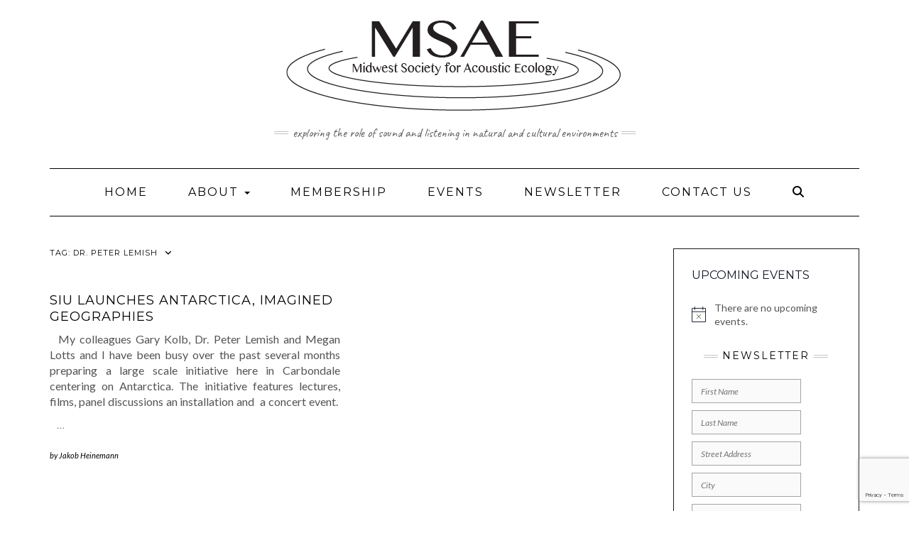

--- FILE ---
content_type: text/html; charset=utf-8
request_url: https://www.google.com/recaptcha/api2/anchor?ar=1&k=6LfHESIqAAAAAJrHumeld1CTSd7mbITTEmNUBbvU&co=aHR0cHM6Ly9td3NhZS5vcmc6NDQz&hl=en&v=PoyoqOPhxBO7pBk68S4YbpHZ&size=invisible&anchor-ms=20000&execute-ms=30000&cb=4xyboav5cuu6
body_size: 48607
content:
<!DOCTYPE HTML><html dir="ltr" lang="en"><head><meta http-equiv="Content-Type" content="text/html; charset=UTF-8">
<meta http-equiv="X-UA-Compatible" content="IE=edge">
<title>reCAPTCHA</title>
<style type="text/css">
/* cyrillic-ext */
@font-face {
  font-family: 'Roboto';
  font-style: normal;
  font-weight: 400;
  font-stretch: 100%;
  src: url(//fonts.gstatic.com/s/roboto/v48/KFO7CnqEu92Fr1ME7kSn66aGLdTylUAMa3GUBHMdazTgWw.woff2) format('woff2');
  unicode-range: U+0460-052F, U+1C80-1C8A, U+20B4, U+2DE0-2DFF, U+A640-A69F, U+FE2E-FE2F;
}
/* cyrillic */
@font-face {
  font-family: 'Roboto';
  font-style: normal;
  font-weight: 400;
  font-stretch: 100%;
  src: url(//fonts.gstatic.com/s/roboto/v48/KFO7CnqEu92Fr1ME7kSn66aGLdTylUAMa3iUBHMdazTgWw.woff2) format('woff2');
  unicode-range: U+0301, U+0400-045F, U+0490-0491, U+04B0-04B1, U+2116;
}
/* greek-ext */
@font-face {
  font-family: 'Roboto';
  font-style: normal;
  font-weight: 400;
  font-stretch: 100%;
  src: url(//fonts.gstatic.com/s/roboto/v48/KFO7CnqEu92Fr1ME7kSn66aGLdTylUAMa3CUBHMdazTgWw.woff2) format('woff2');
  unicode-range: U+1F00-1FFF;
}
/* greek */
@font-face {
  font-family: 'Roboto';
  font-style: normal;
  font-weight: 400;
  font-stretch: 100%;
  src: url(//fonts.gstatic.com/s/roboto/v48/KFO7CnqEu92Fr1ME7kSn66aGLdTylUAMa3-UBHMdazTgWw.woff2) format('woff2');
  unicode-range: U+0370-0377, U+037A-037F, U+0384-038A, U+038C, U+038E-03A1, U+03A3-03FF;
}
/* math */
@font-face {
  font-family: 'Roboto';
  font-style: normal;
  font-weight: 400;
  font-stretch: 100%;
  src: url(//fonts.gstatic.com/s/roboto/v48/KFO7CnqEu92Fr1ME7kSn66aGLdTylUAMawCUBHMdazTgWw.woff2) format('woff2');
  unicode-range: U+0302-0303, U+0305, U+0307-0308, U+0310, U+0312, U+0315, U+031A, U+0326-0327, U+032C, U+032F-0330, U+0332-0333, U+0338, U+033A, U+0346, U+034D, U+0391-03A1, U+03A3-03A9, U+03B1-03C9, U+03D1, U+03D5-03D6, U+03F0-03F1, U+03F4-03F5, U+2016-2017, U+2034-2038, U+203C, U+2040, U+2043, U+2047, U+2050, U+2057, U+205F, U+2070-2071, U+2074-208E, U+2090-209C, U+20D0-20DC, U+20E1, U+20E5-20EF, U+2100-2112, U+2114-2115, U+2117-2121, U+2123-214F, U+2190, U+2192, U+2194-21AE, U+21B0-21E5, U+21F1-21F2, U+21F4-2211, U+2213-2214, U+2216-22FF, U+2308-230B, U+2310, U+2319, U+231C-2321, U+2336-237A, U+237C, U+2395, U+239B-23B7, U+23D0, U+23DC-23E1, U+2474-2475, U+25AF, U+25B3, U+25B7, U+25BD, U+25C1, U+25CA, U+25CC, U+25FB, U+266D-266F, U+27C0-27FF, U+2900-2AFF, U+2B0E-2B11, U+2B30-2B4C, U+2BFE, U+3030, U+FF5B, U+FF5D, U+1D400-1D7FF, U+1EE00-1EEFF;
}
/* symbols */
@font-face {
  font-family: 'Roboto';
  font-style: normal;
  font-weight: 400;
  font-stretch: 100%;
  src: url(//fonts.gstatic.com/s/roboto/v48/KFO7CnqEu92Fr1ME7kSn66aGLdTylUAMaxKUBHMdazTgWw.woff2) format('woff2');
  unicode-range: U+0001-000C, U+000E-001F, U+007F-009F, U+20DD-20E0, U+20E2-20E4, U+2150-218F, U+2190, U+2192, U+2194-2199, U+21AF, U+21E6-21F0, U+21F3, U+2218-2219, U+2299, U+22C4-22C6, U+2300-243F, U+2440-244A, U+2460-24FF, U+25A0-27BF, U+2800-28FF, U+2921-2922, U+2981, U+29BF, U+29EB, U+2B00-2BFF, U+4DC0-4DFF, U+FFF9-FFFB, U+10140-1018E, U+10190-1019C, U+101A0, U+101D0-101FD, U+102E0-102FB, U+10E60-10E7E, U+1D2C0-1D2D3, U+1D2E0-1D37F, U+1F000-1F0FF, U+1F100-1F1AD, U+1F1E6-1F1FF, U+1F30D-1F30F, U+1F315, U+1F31C, U+1F31E, U+1F320-1F32C, U+1F336, U+1F378, U+1F37D, U+1F382, U+1F393-1F39F, U+1F3A7-1F3A8, U+1F3AC-1F3AF, U+1F3C2, U+1F3C4-1F3C6, U+1F3CA-1F3CE, U+1F3D4-1F3E0, U+1F3ED, U+1F3F1-1F3F3, U+1F3F5-1F3F7, U+1F408, U+1F415, U+1F41F, U+1F426, U+1F43F, U+1F441-1F442, U+1F444, U+1F446-1F449, U+1F44C-1F44E, U+1F453, U+1F46A, U+1F47D, U+1F4A3, U+1F4B0, U+1F4B3, U+1F4B9, U+1F4BB, U+1F4BF, U+1F4C8-1F4CB, U+1F4D6, U+1F4DA, U+1F4DF, U+1F4E3-1F4E6, U+1F4EA-1F4ED, U+1F4F7, U+1F4F9-1F4FB, U+1F4FD-1F4FE, U+1F503, U+1F507-1F50B, U+1F50D, U+1F512-1F513, U+1F53E-1F54A, U+1F54F-1F5FA, U+1F610, U+1F650-1F67F, U+1F687, U+1F68D, U+1F691, U+1F694, U+1F698, U+1F6AD, U+1F6B2, U+1F6B9-1F6BA, U+1F6BC, U+1F6C6-1F6CF, U+1F6D3-1F6D7, U+1F6E0-1F6EA, U+1F6F0-1F6F3, U+1F6F7-1F6FC, U+1F700-1F7FF, U+1F800-1F80B, U+1F810-1F847, U+1F850-1F859, U+1F860-1F887, U+1F890-1F8AD, U+1F8B0-1F8BB, U+1F8C0-1F8C1, U+1F900-1F90B, U+1F93B, U+1F946, U+1F984, U+1F996, U+1F9E9, U+1FA00-1FA6F, U+1FA70-1FA7C, U+1FA80-1FA89, U+1FA8F-1FAC6, U+1FACE-1FADC, U+1FADF-1FAE9, U+1FAF0-1FAF8, U+1FB00-1FBFF;
}
/* vietnamese */
@font-face {
  font-family: 'Roboto';
  font-style: normal;
  font-weight: 400;
  font-stretch: 100%;
  src: url(//fonts.gstatic.com/s/roboto/v48/KFO7CnqEu92Fr1ME7kSn66aGLdTylUAMa3OUBHMdazTgWw.woff2) format('woff2');
  unicode-range: U+0102-0103, U+0110-0111, U+0128-0129, U+0168-0169, U+01A0-01A1, U+01AF-01B0, U+0300-0301, U+0303-0304, U+0308-0309, U+0323, U+0329, U+1EA0-1EF9, U+20AB;
}
/* latin-ext */
@font-face {
  font-family: 'Roboto';
  font-style: normal;
  font-weight: 400;
  font-stretch: 100%;
  src: url(//fonts.gstatic.com/s/roboto/v48/KFO7CnqEu92Fr1ME7kSn66aGLdTylUAMa3KUBHMdazTgWw.woff2) format('woff2');
  unicode-range: U+0100-02BA, U+02BD-02C5, U+02C7-02CC, U+02CE-02D7, U+02DD-02FF, U+0304, U+0308, U+0329, U+1D00-1DBF, U+1E00-1E9F, U+1EF2-1EFF, U+2020, U+20A0-20AB, U+20AD-20C0, U+2113, U+2C60-2C7F, U+A720-A7FF;
}
/* latin */
@font-face {
  font-family: 'Roboto';
  font-style: normal;
  font-weight: 400;
  font-stretch: 100%;
  src: url(//fonts.gstatic.com/s/roboto/v48/KFO7CnqEu92Fr1ME7kSn66aGLdTylUAMa3yUBHMdazQ.woff2) format('woff2');
  unicode-range: U+0000-00FF, U+0131, U+0152-0153, U+02BB-02BC, U+02C6, U+02DA, U+02DC, U+0304, U+0308, U+0329, U+2000-206F, U+20AC, U+2122, U+2191, U+2193, U+2212, U+2215, U+FEFF, U+FFFD;
}
/* cyrillic-ext */
@font-face {
  font-family: 'Roboto';
  font-style: normal;
  font-weight: 500;
  font-stretch: 100%;
  src: url(//fonts.gstatic.com/s/roboto/v48/KFO7CnqEu92Fr1ME7kSn66aGLdTylUAMa3GUBHMdazTgWw.woff2) format('woff2');
  unicode-range: U+0460-052F, U+1C80-1C8A, U+20B4, U+2DE0-2DFF, U+A640-A69F, U+FE2E-FE2F;
}
/* cyrillic */
@font-face {
  font-family: 'Roboto';
  font-style: normal;
  font-weight: 500;
  font-stretch: 100%;
  src: url(//fonts.gstatic.com/s/roboto/v48/KFO7CnqEu92Fr1ME7kSn66aGLdTylUAMa3iUBHMdazTgWw.woff2) format('woff2');
  unicode-range: U+0301, U+0400-045F, U+0490-0491, U+04B0-04B1, U+2116;
}
/* greek-ext */
@font-face {
  font-family: 'Roboto';
  font-style: normal;
  font-weight: 500;
  font-stretch: 100%;
  src: url(//fonts.gstatic.com/s/roboto/v48/KFO7CnqEu92Fr1ME7kSn66aGLdTylUAMa3CUBHMdazTgWw.woff2) format('woff2');
  unicode-range: U+1F00-1FFF;
}
/* greek */
@font-face {
  font-family: 'Roboto';
  font-style: normal;
  font-weight: 500;
  font-stretch: 100%;
  src: url(//fonts.gstatic.com/s/roboto/v48/KFO7CnqEu92Fr1ME7kSn66aGLdTylUAMa3-UBHMdazTgWw.woff2) format('woff2');
  unicode-range: U+0370-0377, U+037A-037F, U+0384-038A, U+038C, U+038E-03A1, U+03A3-03FF;
}
/* math */
@font-face {
  font-family: 'Roboto';
  font-style: normal;
  font-weight: 500;
  font-stretch: 100%;
  src: url(//fonts.gstatic.com/s/roboto/v48/KFO7CnqEu92Fr1ME7kSn66aGLdTylUAMawCUBHMdazTgWw.woff2) format('woff2');
  unicode-range: U+0302-0303, U+0305, U+0307-0308, U+0310, U+0312, U+0315, U+031A, U+0326-0327, U+032C, U+032F-0330, U+0332-0333, U+0338, U+033A, U+0346, U+034D, U+0391-03A1, U+03A3-03A9, U+03B1-03C9, U+03D1, U+03D5-03D6, U+03F0-03F1, U+03F4-03F5, U+2016-2017, U+2034-2038, U+203C, U+2040, U+2043, U+2047, U+2050, U+2057, U+205F, U+2070-2071, U+2074-208E, U+2090-209C, U+20D0-20DC, U+20E1, U+20E5-20EF, U+2100-2112, U+2114-2115, U+2117-2121, U+2123-214F, U+2190, U+2192, U+2194-21AE, U+21B0-21E5, U+21F1-21F2, U+21F4-2211, U+2213-2214, U+2216-22FF, U+2308-230B, U+2310, U+2319, U+231C-2321, U+2336-237A, U+237C, U+2395, U+239B-23B7, U+23D0, U+23DC-23E1, U+2474-2475, U+25AF, U+25B3, U+25B7, U+25BD, U+25C1, U+25CA, U+25CC, U+25FB, U+266D-266F, U+27C0-27FF, U+2900-2AFF, U+2B0E-2B11, U+2B30-2B4C, U+2BFE, U+3030, U+FF5B, U+FF5D, U+1D400-1D7FF, U+1EE00-1EEFF;
}
/* symbols */
@font-face {
  font-family: 'Roboto';
  font-style: normal;
  font-weight: 500;
  font-stretch: 100%;
  src: url(//fonts.gstatic.com/s/roboto/v48/KFO7CnqEu92Fr1ME7kSn66aGLdTylUAMaxKUBHMdazTgWw.woff2) format('woff2');
  unicode-range: U+0001-000C, U+000E-001F, U+007F-009F, U+20DD-20E0, U+20E2-20E4, U+2150-218F, U+2190, U+2192, U+2194-2199, U+21AF, U+21E6-21F0, U+21F3, U+2218-2219, U+2299, U+22C4-22C6, U+2300-243F, U+2440-244A, U+2460-24FF, U+25A0-27BF, U+2800-28FF, U+2921-2922, U+2981, U+29BF, U+29EB, U+2B00-2BFF, U+4DC0-4DFF, U+FFF9-FFFB, U+10140-1018E, U+10190-1019C, U+101A0, U+101D0-101FD, U+102E0-102FB, U+10E60-10E7E, U+1D2C0-1D2D3, U+1D2E0-1D37F, U+1F000-1F0FF, U+1F100-1F1AD, U+1F1E6-1F1FF, U+1F30D-1F30F, U+1F315, U+1F31C, U+1F31E, U+1F320-1F32C, U+1F336, U+1F378, U+1F37D, U+1F382, U+1F393-1F39F, U+1F3A7-1F3A8, U+1F3AC-1F3AF, U+1F3C2, U+1F3C4-1F3C6, U+1F3CA-1F3CE, U+1F3D4-1F3E0, U+1F3ED, U+1F3F1-1F3F3, U+1F3F5-1F3F7, U+1F408, U+1F415, U+1F41F, U+1F426, U+1F43F, U+1F441-1F442, U+1F444, U+1F446-1F449, U+1F44C-1F44E, U+1F453, U+1F46A, U+1F47D, U+1F4A3, U+1F4B0, U+1F4B3, U+1F4B9, U+1F4BB, U+1F4BF, U+1F4C8-1F4CB, U+1F4D6, U+1F4DA, U+1F4DF, U+1F4E3-1F4E6, U+1F4EA-1F4ED, U+1F4F7, U+1F4F9-1F4FB, U+1F4FD-1F4FE, U+1F503, U+1F507-1F50B, U+1F50D, U+1F512-1F513, U+1F53E-1F54A, U+1F54F-1F5FA, U+1F610, U+1F650-1F67F, U+1F687, U+1F68D, U+1F691, U+1F694, U+1F698, U+1F6AD, U+1F6B2, U+1F6B9-1F6BA, U+1F6BC, U+1F6C6-1F6CF, U+1F6D3-1F6D7, U+1F6E0-1F6EA, U+1F6F0-1F6F3, U+1F6F7-1F6FC, U+1F700-1F7FF, U+1F800-1F80B, U+1F810-1F847, U+1F850-1F859, U+1F860-1F887, U+1F890-1F8AD, U+1F8B0-1F8BB, U+1F8C0-1F8C1, U+1F900-1F90B, U+1F93B, U+1F946, U+1F984, U+1F996, U+1F9E9, U+1FA00-1FA6F, U+1FA70-1FA7C, U+1FA80-1FA89, U+1FA8F-1FAC6, U+1FACE-1FADC, U+1FADF-1FAE9, U+1FAF0-1FAF8, U+1FB00-1FBFF;
}
/* vietnamese */
@font-face {
  font-family: 'Roboto';
  font-style: normal;
  font-weight: 500;
  font-stretch: 100%;
  src: url(//fonts.gstatic.com/s/roboto/v48/KFO7CnqEu92Fr1ME7kSn66aGLdTylUAMa3OUBHMdazTgWw.woff2) format('woff2');
  unicode-range: U+0102-0103, U+0110-0111, U+0128-0129, U+0168-0169, U+01A0-01A1, U+01AF-01B0, U+0300-0301, U+0303-0304, U+0308-0309, U+0323, U+0329, U+1EA0-1EF9, U+20AB;
}
/* latin-ext */
@font-face {
  font-family: 'Roboto';
  font-style: normal;
  font-weight: 500;
  font-stretch: 100%;
  src: url(//fonts.gstatic.com/s/roboto/v48/KFO7CnqEu92Fr1ME7kSn66aGLdTylUAMa3KUBHMdazTgWw.woff2) format('woff2');
  unicode-range: U+0100-02BA, U+02BD-02C5, U+02C7-02CC, U+02CE-02D7, U+02DD-02FF, U+0304, U+0308, U+0329, U+1D00-1DBF, U+1E00-1E9F, U+1EF2-1EFF, U+2020, U+20A0-20AB, U+20AD-20C0, U+2113, U+2C60-2C7F, U+A720-A7FF;
}
/* latin */
@font-face {
  font-family: 'Roboto';
  font-style: normal;
  font-weight: 500;
  font-stretch: 100%;
  src: url(//fonts.gstatic.com/s/roboto/v48/KFO7CnqEu92Fr1ME7kSn66aGLdTylUAMa3yUBHMdazQ.woff2) format('woff2');
  unicode-range: U+0000-00FF, U+0131, U+0152-0153, U+02BB-02BC, U+02C6, U+02DA, U+02DC, U+0304, U+0308, U+0329, U+2000-206F, U+20AC, U+2122, U+2191, U+2193, U+2212, U+2215, U+FEFF, U+FFFD;
}
/* cyrillic-ext */
@font-face {
  font-family: 'Roboto';
  font-style: normal;
  font-weight: 900;
  font-stretch: 100%;
  src: url(//fonts.gstatic.com/s/roboto/v48/KFO7CnqEu92Fr1ME7kSn66aGLdTylUAMa3GUBHMdazTgWw.woff2) format('woff2');
  unicode-range: U+0460-052F, U+1C80-1C8A, U+20B4, U+2DE0-2DFF, U+A640-A69F, U+FE2E-FE2F;
}
/* cyrillic */
@font-face {
  font-family: 'Roboto';
  font-style: normal;
  font-weight: 900;
  font-stretch: 100%;
  src: url(//fonts.gstatic.com/s/roboto/v48/KFO7CnqEu92Fr1ME7kSn66aGLdTylUAMa3iUBHMdazTgWw.woff2) format('woff2');
  unicode-range: U+0301, U+0400-045F, U+0490-0491, U+04B0-04B1, U+2116;
}
/* greek-ext */
@font-face {
  font-family: 'Roboto';
  font-style: normal;
  font-weight: 900;
  font-stretch: 100%;
  src: url(//fonts.gstatic.com/s/roboto/v48/KFO7CnqEu92Fr1ME7kSn66aGLdTylUAMa3CUBHMdazTgWw.woff2) format('woff2');
  unicode-range: U+1F00-1FFF;
}
/* greek */
@font-face {
  font-family: 'Roboto';
  font-style: normal;
  font-weight: 900;
  font-stretch: 100%;
  src: url(//fonts.gstatic.com/s/roboto/v48/KFO7CnqEu92Fr1ME7kSn66aGLdTylUAMa3-UBHMdazTgWw.woff2) format('woff2');
  unicode-range: U+0370-0377, U+037A-037F, U+0384-038A, U+038C, U+038E-03A1, U+03A3-03FF;
}
/* math */
@font-face {
  font-family: 'Roboto';
  font-style: normal;
  font-weight: 900;
  font-stretch: 100%;
  src: url(//fonts.gstatic.com/s/roboto/v48/KFO7CnqEu92Fr1ME7kSn66aGLdTylUAMawCUBHMdazTgWw.woff2) format('woff2');
  unicode-range: U+0302-0303, U+0305, U+0307-0308, U+0310, U+0312, U+0315, U+031A, U+0326-0327, U+032C, U+032F-0330, U+0332-0333, U+0338, U+033A, U+0346, U+034D, U+0391-03A1, U+03A3-03A9, U+03B1-03C9, U+03D1, U+03D5-03D6, U+03F0-03F1, U+03F4-03F5, U+2016-2017, U+2034-2038, U+203C, U+2040, U+2043, U+2047, U+2050, U+2057, U+205F, U+2070-2071, U+2074-208E, U+2090-209C, U+20D0-20DC, U+20E1, U+20E5-20EF, U+2100-2112, U+2114-2115, U+2117-2121, U+2123-214F, U+2190, U+2192, U+2194-21AE, U+21B0-21E5, U+21F1-21F2, U+21F4-2211, U+2213-2214, U+2216-22FF, U+2308-230B, U+2310, U+2319, U+231C-2321, U+2336-237A, U+237C, U+2395, U+239B-23B7, U+23D0, U+23DC-23E1, U+2474-2475, U+25AF, U+25B3, U+25B7, U+25BD, U+25C1, U+25CA, U+25CC, U+25FB, U+266D-266F, U+27C0-27FF, U+2900-2AFF, U+2B0E-2B11, U+2B30-2B4C, U+2BFE, U+3030, U+FF5B, U+FF5D, U+1D400-1D7FF, U+1EE00-1EEFF;
}
/* symbols */
@font-face {
  font-family: 'Roboto';
  font-style: normal;
  font-weight: 900;
  font-stretch: 100%;
  src: url(//fonts.gstatic.com/s/roboto/v48/KFO7CnqEu92Fr1ME7kSn66aGLdTylUAMaxKUBHMdazTgWw.woff2) format('woff2');
  unicode-range: U+0001-000C, U+000E-001F, U+007F-009F, U+20DD-20E0, U+20E2-20E4, U+2150-218F, U+2190, U+2192, U+2194-2199, U+21AF, U+21E6-21F0, U+21F3, U+2218-2219, U+2299, U+22C4-22C6, U+2300-243F, U+2440-244A, U+2460-24FF, U+25A0-27BF, U+2800-28FF, U+2921-2922, U+2981, U+29BF, U+29EB, U+2B00-2BFF, U+4DC0-4DFF, U+FFF9-FFFB, U+10140-1018E, U+10190-1019C, U+101A0, U+101D0-101FD, U+102E0-102FB, U+10E60-10E7E, U+1D2C0-1D2D3, U+1D2E0-1D37F, U+1F000-1F0FF, U+1F100-1F1AD, U+1F1E6-1F1FF, U+1F30D-1F30F, U+1F315, U+1F31C, U+1F31E, U+1F320-1F32C, U+1F336, U+1F378, U+1F37D, U+1F382, U+1F393-1F39F, U+1F3A7-1F3A8, U+1F3AC-1F3AF, U+1F3C2, U+1F3C4-1F3C6, U+1F3CA-1F3CE, U+1F3D4-1F3E0, U+1F3ED, U+1F3F1-1F3F3, U+1F3F5-1F3F7, U+1F408, U+1F415, U+1F41F, U+1F426, U+1F43F, U+1F441-1F442, U+1F444, U+1F446-1F449, U+1F44C-1F44E, U+1F453, U+1F46A, U+1F47D, U+1F4A3, U+1F4B0, U+1F4B3, U+1F4B9, U+1F4BB, U+1F4BF, U+1F4C8-1F4CB, U+1F4D6, U+1F4DA, U+1F4DF, U+1F4E3-1F4E6, U+1F4EA-1F4ED, U+1F4F7, U+1F4F9-1F4FB, U+1F4FD-1F4FE, U+1F503, U+1F507-1F50B, U+1F50D, U+1F512-1F513, U+1F53E-1F54A, U+1F54F-1F5FA, U+1F610, U+1F650-1F67F, U+1F687, U+1F68D, U+1F691, U+1F694, U+1F698, U+1F6AD, U+1F6B2, U+1F6B9-1F6BA, U+1F6BC, U+1F6C6-1F6CF, U+1F6D3-1F6D7, U+1F6E0-1F6EA, U+1F6F0-1F6F3, U+1F6F7-1F6FC, U+1F700-1F7FF, U+1F800-1F80B, U+1F810-1F847, U+1F850-1F859, U+1F860-1F887, U+1F890-1F8AD, U+1F8B0-1F8BB, U+1F8C0-1F8C1, U+1F900-1F90B, U+1F93B, U+1F946, U+1F984, U+1F996, U+1F9E9, U+1FA00-1FA6F, U+1FA70-1FA7C, U+1FA80-1FA89, U+1FA8F-1FAC6, U+1FACE-1FADC, U+1FADF-1FAE9, U+1FAF0-1FAF8, U+1FB00-1FBFF;
}
/* vietnamese */
@font-face {
  font-family: 'Roboto';
  font-style: normal;
  font-weight: 900;
  font-stretch: 100%;
  src: url(//fonts.gstatic.com/s/roboto/v48/KFO7CnqEu92Fr1ME7kSn66aGLdTylUAMa3OUBHMdazTgWw.woff2) format('woff2');
  unicode-range: U+0102-0103, U+0110-0111, U+0128-0129, U+0168-0169, U+01A0-01A1, U+01AF-01B0, U+0300-0301, U+0303-0304, U+0308-0309, U+0323, U+0329, U+1EA0-1EF9, U+20AB;
}
/* latin-ext */
@font-face {
  font-family: 'Roboto';
  font-style: normal;
  font-weight: 900;
  font-stretch: 100%;
  src: url(//fonts.gstatic.com/s/roboto/v48/KFO7CnqEu92Fr1ME7kSn66aGLdTylUAMa3KUBHMdazTgWw.woff2) format('woff2');
  unicode-range: U+0100-02BA, U+02BD-02C5, U+02C7-02CC, U+02CE-02D7, U+02DD-02FF, U+0304, U+0308, U+0329, U+1D00-1DBF, U+1E00-1E9F, U+1EF2-1EFF, U+2020, U+20A0-20AB, U+20AD-20C0, U+2113, U+2C60-2C7F, U+A720-A7FF;
}
/* latin */
@font-face {
  font-family: 'Roboto';
  font-style: normal;
  font-weight: 900;
  font-stretch: 100%;
  src: url(//fonts.gstatic.com/s/roboto/v48/KFO7CnqEu92Fr1ME7kSn66aGLdTylUAMa3yUBHMdazQ.woff2) format('woff2');
  unicode-range: U+0000-00FF, U+0131, U+0152-0153, U+02BB-02BC, U+02C6, U+02DA, U+02DC, U+0304, U+0308, U+0329, U+2000-206F, U+20AC, U+2122, U+2191, U+2193, U+2212, U+2215, U+FEFF, U+FFFD;
}

</style>
<link rel="stylesheet" type="text/css" href="https://www.gstatic.com/recaptcha/releases/PoyoqOPhxBO7pBk68S4YbpHZ/styles__ltr.css">
<script nonce="ZuwxYoyI9eb5981dA0kmvQ" type="text/javascript">window['__recaptcha_api'] = 'https://www.google.com/recaptcha/api2/';</script>
<script type="text/javascript" src="https://www.gstatic.com/recaptcha/releases/PoyoqOPhxBO7pBk68S4YbpHZ/recaptcha__en.js" nonce="ZuwxYoyI9eb5981dA0kmvQ">
      
    </script></head>
<body><div id="rc-anchor-alert" class="rc-anchor-alert"></div>
<input type="hidden" id="recaptcha-token" value="[base64]">
<script type="text/javascript" nonce="ZuwxYoyI9eb5981dA0kmvQ">
      recaptcha.anchor.Main.init("[\x22ainput\x22,[\x22bgdata\x22,\x22\x22,\[base64]/[base64]/MjU1Ong/[base64]/[base64]/[base64]/[base64]/[base64]/[base64]/[base64]/[base64]/[base64]/[base64]/[base64]/[base64]/[base64]/[base64]/[base64]\\u003d\x22,\[base64]\\u003d\\u003d\x22,\x22R8KHw4hnXjAkwrITVWs7T8OibmYQwrjDtSBTwohzR8KrGzMgA8O3w6XDgsONwpLDnsOdTsOswo4IfsKbw4/DtsOlwoTDgUkoSQTDoH4xwoHCnWnDuS4nwqs+LsOvwrfDkMOew4fCgcOSFXLDjSIhw6rDl8OxNcOlw4oDw6rDj0zDqT/[base64]/DosOYwr3ChMOpF03CrsKFwpjCulDDgkHDicOjSREfWMKZw7BGw4rDolHDn8OeA8KhawDDtlXDgMK2M8OkEFcBw4MnbsOFwqgrFcO1PRY/wovCtMOPwqRTwo8qdW7Dm0M8wqrDjMKbwrDDtsKnwpVDEAbCjsKcJ38xwo3DgMK/PS8YJcOswo/CjivDncObVE8WwqnCssKsK8O0Q3fCqMODw6/DoMK/w7XDq21Hw6d2ZD5Nw4t2eFc6LEfDlcOlB1nCsEfCj1nDkMOLPmPChcKuAybChH/Ci1VGLMOuwq/Cq2DDhkAhEX3DlHnDu8KiwpcnCnIYcsOBb8KjwpHCtsO3JxLDiiLDicOyOcO9wqrDjMKXdkDDiXDDigFswqzCjMOYBMO+cjR4c17ClcK+NMOmEcKHA1HCv8KJJsKPRS/DuSvDg8O/EMKBwpJrwoPCpsO5w7TDoiwUIXnDv2kpwr3Cv8KKccK3wrXDhwjCtcKIwqTDk8KpB1TCkcOGEUcjw5kIPGLCs8O3w7PDtcObCF1hw6wZw73DnVFqw7kuembCoTxpw6PDmk/DkizDpcK2Th/DicOBwqjDt8Klw7ImcS4Xw6EnB8OuY8OXLV7CtMKHwqnCtsOqDsOKwqUpO8O+wp3Cq8KLw6RwBcKzT8KHXT3CpcOXwrEswplDwovDimXCisOMw5LCoRbDscKQwpHDpMKRMcOFUVpEw5vCnR4pSsKQwp/DrMKtw7TCosK2V8Kxw5HDvMKWF8OrwpPDhcKnwrPDkXAJC24Rw5vCshDCkmQgw5IFKzh+wrkbZsO5wogxwoHDrMK2O8KoJWhYa0zCj8OOIQthSsKkwpcgO8Oew7rDh2o1e8KeJ8Odw53DhgbDrMObw5R/[base64]/[base64]/Cg2zDikTChcO7JyVBw7fDncKsOXHDtsOQWMOXwpUiwqHCjsOhw47CssOMw6HCssKlScOFC3DCtMK/EH45w6zCmxbCrcKtFcKwwqlVwpfCiMKWw7g7wrbCj2AKD8O+w5IIPWI/TzswRXEUdMOdw5xXVyfDohDCkShjAEfCo8Ovw7R/d3E8w4krGWZ7KFZfw4RBw74wwqQ8w6bCkyXDgmfCpTPCjhnDimBJPhE3VFbCtjB8NMOLwr3DgErCvsKPccOeEsOZw6vDi8KMGsKDw4hewrDDiC/[base64]/DtS4Qw4VQOMOrWsOQwoLCvR/[base64]/DoGXCrUgyw7XCt8O4wrlmw7jCjsOmWsOhDsKbw5/CrMOGCCkcDlvDncKKJMOowqkWIMK0IGDDtsOnWcKGBD7DsX3CucO3w5XCnkHCrMKgNsO9w7rChj48IQrCnQgFwrrDtMKGRcOBfcKWBsK2wr7Dt2DCj8OdwrjCv8OuMFJ+wovCrcOnwq3Cnjg0SMOiw4HCmwt5woDDo8KCw6/DicOKwqjDusODGsKYwq7Dl23DglnDsCIhw4ZVwoTChUE8wpjDksOTwrPDqQlVGjVlIsOISMK4FsOPSMKWUxlOwolOwooCwponD3XDkzZ9Z8OSGMOZw5UawpHDmsKWY2TCt0cOw6c5wqHDhWVewo48wpALNxrDt3Jge2RCw4bChsOKUMOpGW/DmMOlwp1Pw5rDksOgL8KHw68lw4sxBDUiwrlQDUvCvDXCoTzDj3PDtyDDkkt/w7HDuDHDrsKCw6/CvSfCtMOIYh54wph/[base64]/CqMKiw7PDrcOkA8OXZMOhwq/[base64]/CjUZFw5Yww7Eiw7PDmsKwwpDDm1DComXDs8OpFGzDqg/CnMO1LUZkw4NMw4TDscO9wpteEBvCssOFFWd2TmQ1NsKswr5Wwrc/KA5pwrRFwp3Cl8KWw4PDlMOFw6xtUcKCwpd9w5HCu8O6w4dRRMKoXxLDkcOWwpAdKsKew4jCtcOUasK5w6t2w6xIw5duwoLDocKGw6Ugw4LClX7Dnk4Ew67Dv3PCsCxvcELCv3/DhcO4w73Cm1bDk8KBw6HCpgbDnsOBP8Ouw4HCisOxTEd9wqrCp8OQA07Dglkrw5XDh1ZbwqUvGirDlghswqoLUlbCp0vDgE3DsHpXYgcJB8Onw5NvL8KKDAzDuMOLwpXDjMOQQcOoRcKcwprDmGDDrcOYanBGw6TCrDnDhMKsT8OJGsOPwrHDs8KPHsK8w5/CscObacOHw5/CucKxwqDCncO9ADRww4/CmR3Du8K9wp9RZ8KhwpBQYsOzXMObJDbCp8OnQMOzbMOBwo8eXsKowqTDnnAnwrY8JAoVCMObejDCo30LL8OCWsO9w6vDojbCvF/Dv2ZCw7zCtGEXwqTCsCQpDhnDv8KNw6gkw5VzBDXClUppwpXCtnInUj/DgcOow6zDsAljX8Knw6Afw4/Cu8KYwqLDusOTD8KrwrgHFMONU8KaTcO1M2sbwqjCmsKpEMK8eRxYE8OxBWnCl8Ohw48qaTnDiQrCpzbCp8O6w7bDtgbCtD/CrcOMwr4Cw7FdwosawrLCuMKAw7fCuiZDw4ZTe1bDp8KAwqhQc3gpdDRnZ23DmMOQVSAnBB1+U8OfPsOaHsK1bEzCgMOIHTXDosKXCMK2w4bDgjh5UT4cw7ggR8OiwpLCqTNkB8KSWy/DnsOkwrJHw4sXAcO1LQjDlTbCjCosw5Apw7bDgsKOw5fCuVwYcHRJA8OUGsOAeMOww7zDgjZFwqbCh8O/KSo9fcOdZcOlwoPCu8OWPhrDt8K6w6M8w7lxeXvCt8KwTFzCuzN9wp3CtMK+LsO6wpbCnU5Dw7nDscKlXcOcAcO3wp0PAHzCnTUTS1sCwrTCsCQBDsOFw5DCohbDqsOewooSKgLCuk/CqMO4w5ZSOkVQwqcBVGjCiDnCq8OpcShDwrrDnk1+dxstKnIaZE/DmAE+woIUw4p+csKDwpInWsO9cMKbwpFdw6ghUDFGw4fCql5nw4t5XsOmw5s7wo/DpFDCogMgUsOYw6dmwq1idcK/[base64]/ecKvAhrDoXTDh8OGw4bDhg7CjMK/XirDuWfCmld/L8K4w40KwrEhw5Yaw5hYwqYOPnUuOgFLdcKbwrvCjMOiVnzChUjDl8OWw55Swr/CpcKKNwHCrE10c8OfA8KYPTPDvgZxI8OgChvDqELDo3kvwrlMSHjDrxVmw5YrZi/DsEzDgcOMVzLDmHjDpEnDqcOCbkskSzcZwoRnw5M9wqlgMgVSw6nCt8Opw4vDmScwwqUwwovDvMO5w6s2w63Dj8O6V0AswrJ8QTB6wonChGdlcsO6wrnCoUtqcU/Cq0VCw5/Ci3JVw5/Cj8OJVg1MchbDrh3CnREpbnVyw41jwoAKScOAw4DCo8KGankCwo11djTCl8KZw6w+wpsgwo/CjHHCrsOqGB/[base64]/[base64]/DnsO8w5QIAWdRNT7CisKjNMK1R8ONw69rLnpfwo0Dw5bCi0Qow6HDqsK5KcOPEMKIMsKPGFDCh2FrfmvDrsKEwo5rEMOPw6XDt8KjTH7Cl2LDo8KUE8K5w5Ebw4LCtMOnwqfChsONQsOfw63CpnwzXsOLw57CjcKLF3PDrRQ8O8OFemQxwpTClMOuWl3DuFE8X8O/[base64]/NMKOCxR4wq3DscK2TlfDi8ODMcK/wpnDq8O1L8OVwrklw5XDtcKlNcOxw5fCksKwY8K+OkXCgz7CgCdkVcK/w5/DqMO7w7cOw6EeLcKww5RMEg/Dtz5qHsOXJMK/WRQcw7twUcOtQcK2w5DCncKFw4d9QxXCicOcwpPCqDzDpgLDl8OrJ8K5wqTDgmzDhX/CsnnCm3MdwroWUcKlwqbCrcO2w6MHwoLDvMOqZA13wrp9WsOJRE1Rwqk5w4vDk3pCL37DlD/CusK1wr4fRsOzwp8Tw78Cw4jDksKQImtpwr/[base64]/PhnCjMKtVR42W8OqQcObVMKJw4JaEcKAwqwWDC/DqsKTwq7DhFJTwpXDmXDDhBrCgSUaIWBDwpDCqVvCrMKaX8O5wrpaF8O0GcO4w4DCmHVQFWE5WsOgw7VBwp1ywrZ4w4PDmS3CqMOvw6xxw63CkF4awokjbMOSMWXDv8KRw4/DhVDChcK5wqXDpAckwqw6wrIxw6Aow6ZcDsKDMmHDlRvCvMO0ECLChMKjwq/DusKrKA9LwqTCgxtMXxDDlnrDk3MmwoRKwpfDl8O2J2lAwoIAUcKJBTXDkHZAb8Kkwq/DiwrCusK7woxYdDnCr0BVJXfCvX4bw5zDnUtrw5TDj8KJWXDCh8OAwr/[base64]/wpXDsR5gTGp1w5J+DcODw7xrAAvDvhfCicOTw4bDscKVw7LCs8KXPXPDhMKGwp3CvwHCpMO8IF7ChcOKwpPCkkzCixgjwr09w67CssOAG3AeNl/CsMOPwrPDg8K8TsOxRMO4LsOrQ8KuPsO6fB/[base64]/DjMKcwqsZwofCsxvDu33CosK9w7hWw6BMbMKNwp7ClMO/IMK7SsOVwq/DlUkuw4NYWABEwqs+wr00wqo/bgMewo7CsgE+WcK6wo9lw47DsV7CoRlQdGfDmXPCn8OPwpppw4/[base64]/Y8O1cHHDhk1yw4TDrirDsS85wp9aMsOWw4xkwo/DnsK5wrhVaUUTw6TCgsKddH7CrMOUcsKHw7gvw4cKJsOsIMOWfsKFw4kuJsOIDQTCjnoZW1U9w7rDomUcwoHDvMK/acOUeMO7wqzDssOeDXfDmcODUnxnw4fCmMOMFcKhH3fCisK7XS/CrcK9wrFhw4BCwqjDmMKBeFZyNsOISVjCpkckBMObMhjCrcOMwoxkZT/CohvCt3bCiT/DmBEow5h7w7HCjXHDvgRZdcKDdXtnwr7CosKgbw/DhRDCn8KPw5sPwoBMw7IIUVXCnATCvcOew4l2woB5W08hw6YkF8OZe8OpWcOgwpBuw7nDs3Jjw4bCjsOyQEHCscO1w7wswpjDjcKzF8OHBgTCsybDnR3ComTCtQbDpHBPwrJ+woPDvsO4w70zw7YxAcOlVDNcw6PDssO2w7/Cun9Tw58cw4zDtsOtw4J3WQXCssKOCMO7w5E9w4jCkMKmEsK6DHZmw6suI1Mlw73DvkfCpAXCjcKowrUdI3fCrMKsMcOnwqFeOWXCv8KeJMKMwpnCksOUQ8KhOjgNU8OqDDdIwp/[base64]/wqTCvU9swonCvcKfwp0nw73DocKlw7kLGXk3BcOow4/DhD1gQcO/SXYIPB1cw7IkIcOJwoLDrh9eH2htE8OCwpwVwpsEwrPDg8KPw5AQF8O5dsOsRg3Di8OlwoFkScKTdSRjPMKAMy/DmjUZw4YFIcORGMO/[base64]/OHUUBQ5jw5/CisOlw7Q7w4huwp5twqxpL1RdcV3Cl8KAw4QCH0bDksObBsKTwqTDm8OeeMKSeh/DnGvCvAgpwo/CvMKEfnbCvMKDVMOHwqN1w7bDtDJLwodqBksywozDnGbCq8OrGcO2w4/DvcO/w4TCj0bCnsODT8OawqNqw7bDoMKTwovCkcKSPcO/[base64]/Dv8KaOB/[base64]/CrA8idMOMD8OsLMK4w6QWPB3DmMOrw4nCvsK7w67CnjbCrxbDsQDDo0/CnRnCicO2wrbDrmDDhVxVZcKZwoLCiRbDqWnDqF4jw4wWwrnDgMK2w5bDtDIof8Kxw4PDpcO3JMOlwoPDhsOXw4LCp3IKw4Vuwqttw5xqwq7CohZDw5NyWl3DuMODMR3DpUrDocO/DMOVwo97w7kFJcOMwq7Dg8OtJ1LCqR8WQyHCiDIBwqd4w67Dlmw8CHHDnl8lOcO6bWlsw5liMTBywqfCksKiHRdDwqNMwo9pw6ouZ8OuVcOFw7/DnMKGwrLCj8Omw7FRwqHCnQJWwofDtyPCv8KCABXCiTbCrMOHNMOgBzYEwo4kw6hfO0/[base64]/DngEzNMK1wot4fC/CisOxwph5NhI7bsOpwpvDuyjDlsKpwptOa0bCkGZvw4VuwpZ4HsORFhnDlmbDlsOowq4bw71WAAvDqMKue2XDjsOow6bDjsK7ZypAMMKOwqjClWMGdQwRwpMWJ0PDnXHCjgVMVsOCw5Mgw7rCqF/[base64]/[base64]/[base64]/Cj8KCWMOUw5TDqsOuwph/w5jCgMOXIWbDiUQWwqvDrsOnd3NNc8OaI2zDrcOEwohzw7PDtMO7wrEKwpLDllp+w4t0wpERwrcWbAXDk0XCuWHCrHzCmcOBLm7CjFRTQsK+SSHCosOgw4lTLEdvO1lVJ8OGw5jClMOhdFTCtyM3NlwYclbCrCNZegcmZSkaSsKGElLDssOPDMK/wrbDtcKMeWA8bRvCjMOKWcO5w7LCrG3DkkbDt8O7wpHCnAd4HsKbwp/CrhrClHTChsKtw4XDncOYVmFNEkjDoVU5eBBgDcOYw63DqEhkNE5hSjHDvMKdQMOyPsOTAcKlB8OLwpNFcCXDjMO4HXbDlMK5w6JdFsOrw4l4wrHCr3Vmw63Drg8cAcO0bMO1WsOLSHfCnnvDtQd/wqjCoz/[base64]/PQs2f3g5w7zCrFdmw6HDm8OVwo1OwoANwr/DtiPCmMKRacKqwrF+QxEGFMOcwqsJw4rCjMOVwoguIsKsG8OzaknDsMKUw5DDlBPCscK5IsO1YMO0H1tFXDMMwpx+w6BIw7fDlzXCgyB1IcOcaWfDrVQDV8OGwr7CgUI0w7TCggE/[base64]/CtxV/w79gHn/DmTLDklsjDcKYw5DDp8Kdw6QyDnTDoMOLwozCsMOsCsKWSMOlbMKZw6vDql7DhSLDhcKiEMK+I17ClAs0c8OOw7F5Q8KjwokMQMKTw6gJw4NyAsO1wobDh8Kvb2czw5bDgMKNOxfDoAbClcOSBWbCmS5Tfn1Jw6DDjlbDtB/[base64]/csKud0/DgTZMw5bCt8O+w6Uiw4XDuMK4wqXDnRE9EMOIwofCtcK4w6VgR8K7cHDChsK9NiLDlMK4csK2RGpHWnpWw5YVcV93HcOOW8K3w5/CjsKFw4cpVsKJacKRChpzMcKXwpbDlXzDjVHCnFzCgk03P8KkesOSw55iwpcFwoBuegHCv8KheyvDhMKteMKOw69Uw7pJVsKMw5PCnsODwo/DiCHDjMKCw6rCkcK7bnzCrktqbcOdwpvCl8KCwpJEVB8TP0HDqg1+w5DChR0pwo7Ch8Ovw5fDocOfwrHDohTDqcOCw7TCuXbCl2fDk8KGAgEKwoNNYjfCvsK/w6bDrVHDlHXCp8OQYSsewro8w4Ibegw1R3oYexFNK8KcQMOdK8Kgwo7CiR7CsMOSw6N8Mhh/C2DCmW8Mw4PCo8Kuw5jCn2thwqTDuTZew6TCrhtMw5EXRsK9w7ZUEMK1w5U0bQI5w63DpkxWCWszWsKqw6tNQi5xJ8KlT2/[base64]/Dl8OJAsKZw4VRwqXCjS0efMO7w6Uew5jCglXCpmbDrQkywrRsYW3Ct03Dpxw2wpLDn8OMZCJYw75iDmHCmMOjw6bDnQXDqhfDiTXCiMOHwopjw54iw5/[base64]/[base64]/CoxU9MsO7woLDqn0Sw6TCqHPCvsK9DnXDscOzFUNXOXspAsKpwpfDpnrCu8OOw6rDumLDi8OIFzbDvyERwqU6w4s2worDi8KYw5sSEsKFGg/DmBrDuSXDgzrDvBkXwpnDlcKVEHJNw7UXScKuwr0QUMKqdWJ2E8OAC8O6G8OVwrTCnT/DtwloVMORJx7DucKGwrrDnjZEwrRFSsOLNsOBw7jDmCdzw4/CvnNZw6DCjcKBwq7DosOcwqDCpFTCmyRXwozCtjXDo8OTPlZOworDncKzCiDDqsKUw5oWOWHDoGPCp8K4wq3CiAgXwpzCtzrCisOzw5IswrQEw7fDjDE4GcK5w5TCj38/[base64]/w4PCihHDjktFwoE9wr4Yw4jDgMONworCk8KDw6gsEsK0w6jDnwrDgcOBW3/Cv3bCucONMgTCn8KFIGPCjsOdw4MuLAowwrLDjkwUScKpecKBwp3Dux/CtcK7VcOOwqzDmRVbHhTDiBnDocOfw6gGwqbCisOIwpHDlzTDhMKow4PCrjILwo/CoSzCksKXXisDF0XDisOec3rDq8Kdw6hzw6vCgBVXwol2w5vDjwTDuMK8wr/CicOlOMKWHcO9AcKBCcKXw4UKUMOpwpjChnZLYcKbKsKtWsKQL8OFLxbChMOiwr8kAQPCjzvCi8KRw4zClWYewq1NwqfDlxjChV1pwrrDosKbw6/[base64]/Ckix4wrQOM8OzwpHCkBvDocOSw64nwosSw680w7cAwqnDpMOLw7vCosObHcKLw6F0w6PCsgoBd8OaIMKBw6PDq8KtwqLDn8KFYMKBw4nCoDFEwotEwpd7VDrDn3/DhDFMeTkIw7pTG8OKNMKww5FqEcOLG8KLe0A5w7HCocOBw7/DtVXDhD/DnHUbw4xywptxwozCpAZZw4TCsj8zAcKbwodMwr/CncKTw6QYw4g9BcKCQVHDokxKMcKYBjg4wqTCj8KlZsO0E1A2w7tyPsKQbsK6wrduw7LCgsOWUA04w4o2woHCjCvCnsOmWMODBx7Di8O0w5lbw4M6wrLDj1rDhxd8w5g6OBDDvDkRLsO/wrXDvHMcw7LCkMKBHkw0w6PCjsO9w4fDmcODfRpawrcwwoLCtRAUYjfDsTvClMOEwq7CsjJyBcKSWsOuwqjDiCjCvETDusKEGHo9w7V8JWXDr8OfdMOAwqzDiFDCjsO7w7U+eAJ9wp3DksOQwo8Rw6PDpk3DgCHDuEMXw6LCssKzw6/DucOBw7fCuxcdw7cUZ8KcCDDCjCPDqGQrwoUnOlZEVcKxwpZUCw8db17Clw/[base64]/w4xYw4jDhsKaIGzDji44wopnEkFow7zDuALCocOTQ0duwpcuNE3Do8Oewq3CncOTwojDgsKhwobDnwM+wpnCtVHCksKrwo8YZynDsMO5woHCqcKLwqJHwpXDiUgqXEzCnQ/CgnIPaHLDjCEbw4nChwsNEcOLPn0bJ8Kew5rDqsO6w5fCn2MLXsOhEMKuNsOLw7gSIcKHI8KYwqTDj0/CssOTwpV7wqjCqzoEKXrCi8OhwqZ6Flc4w6VXw4sJdMKKw4TCmWw/w7w4FFHCqcKKw6wSwoDDusKlHsKRRQoZHnoleMOswq3CscKuaRhqw4MPw7DDt8Kxw5ctw4nCqwEww5/Dqh7Ch2PDqsKpwqMFw6LCjsOFwopbw57Dt8OowqvDkcOSSMKoDGzDqhd3wq/Ci8ODwoRIwrTDlMOFwqYnGGPDl8Oyw48swoh/wojCuQtiw48hwrrCi2hywp5nEF7CucKLw59VKnMIw7HChcO6FnUJMsKdw6Yaw4NZfS4GdMORwoUsEWVibR8LwpFecMKGw4hOwpE+w7/CrsKGw6ZXBMK0QkbDr8OVwrnCkMKrw5t9J8OccsO0wp3CtjFuVMKKw5XDuMKtwpMAw53DkzhJdcKLZRIJFcOIwp80OsONBcOiX0HDoi9sOcKzXHXDlMOvLAnCksKDwr/[base64]/DkkguFsKUV2sww7jCicKpw7rDqsKEOmXCjg0tBcO3L8KHN8OAwogmXBPDn8Ocw6LCv8K4wpvCm8KHw7gBDsO8wo7DnMO2cy7CtcKTecOaw696wp/Ct8KwwrF3HcOab8KDwoAowpjCo8KeZFTDoMKfw5/[base64]/[base64]/CnnBuEcK7wrRHOiQRE8Ovw7zCn2XDosOIw6XDpsKdwq3Co8K6AcKwaxcHV2XDtcKjw781FcOvw4nChW/[base64]/DlR57wplsFT4dwqvDscKBJ8O5woFZw7/DqcO2wonCii9SK8K2BsKiOBfDjHPCiMOiwpjDsMKTwpDDnsK9PlxCw6x3ayRoZMOgej/Dh8KhVsKsR8Kgw7DCszHDqgcvw4Rxw4VAwrnDimRBMsOmwqvDlFNdw7BEFsOqwrbCo8ONw41WCcKdOQNgw7jDisKaXcO+U8KKPcK3w501w7zDk3Maw596KD8ow6/Dl8O2wp7CtUVUZMKHwrbDjMK4JMOtAsOAVRQfw6NWw5jCncOlw5HCuMOKcMOTw4Z6w7kIRcO1w4fCrkdfP8OYHsOrw4hmLnfDhwzDpFfDg37CtMK7w7Jbw5TDoMO/wrdzMTXCrQrDuh1hw7I9dnnCvmDCv8Knw6B/GhwFw4jCssOtw6HClsKEHAUNw4dPwq8GGG9oTcOeXj3DssOxw4HCiMKKwpLDkMO5wp/CoBPCssOHFyDCiTIOSXN9w7zCl8O0MsKWH8KZIXrCs8KLw5ABGMK/JWVWVMK2S8OlVQHCiV3Di8ODwo3DsMO4U8OfwqLDi8K0w7bDumk5w6Rew7sQIkAPXx8Xw7/DliPCh2DCvVHDhyHDgTrDggHDsMO1wowBLxXClE5TW8Ozwp08w5HDrsKhwqJiw70/AcKfOcKUwqkaAsKewoDDpMK8w7U9w7dMw5sEw4FBOsO5wrFwMRDDsHwZw5XCsVzCqcOxwpQvN1XCuhgdwo5MwoY8BcOlb8Okwq4Fw5lmw7FNwqV6f0LCtw3ChC/Cv1R9w4HDl8K0QsOHw7bDnsKfwqXDk8K0wozDscOpw4/DsMOZM2xRdGhCwqzCi0R5aMKrBsOMFMOFwrdMwq7DjwhdwolRwohPwrgzf0YVwospXVNoRsKtK8OlOlcGw4nDkcObw47DgBEXcMOuXB/CrsOZI8KSXl3CqMOLwoUNMcOQTcK2w5kRY8OKacKsw5I3woBNwrDCjsO+wqDCu2rDlcKpw7UvAcKVEcOef8KxYDrDg8O4dSN2XjFfw5FXwr/[base64]/CvsOtKnvCjnvDk8KhwrrCrMKbYsOQPRDCucKmw4TDsh3CgMK1GUjCv8KZUB05w7MQw5fDjT/Cs1nCjcOvw6ocWlfDkGHCrsK4TsOiCMOYccOnfHHDtn11woVAYMOHKRtzfk5lwprCgcK+PkrDhsOsw4vDvsOTfXswWHDDiMK1WsKbcT8fGm1rwrXCoQRWw4TDqsKHBSUQw6DCi8K1woRLw6wfw5XCoH9ow6AtPilgw4DDkMKrwqzDsk/DtRB9cMKXYsODwpbDscOKw4ERDn1kZRwYEcODScOTCMOSFwfCgcKJfsKhEMK1wrDDpjHClyswZ0gew5HDtMO0DwLCo8KPMgTClsKeVUPDsT7DmyHDkQ/DocKXw799wrnCi1ZDLWrDt8OFIcK4w6pKXHnCp8KCTic9wokENx4bSRoaw6zDocOpw5Nmw5vCq8OlLMKYMsKsB3DDtMOuMsKeH8OZw55gBX/CqMOkRMOqB8K0w71TLmpjwovDjQoeSsOcwobDrsKpwqwrw7XDgzxNKR5vccKgIsKTwrw0wqB/fsKRVXVtwonCvkLDhFvCnMKUw4fClsKwwpwsw7xOC8O3w57DiMK+BEXCqRoVwqLDqHQDw7MfFMKpT8KGKFoVwp1NVMOcwpzCjMO9K8OPLMKKwr9lUBrCksKSMcOYRsK2Jys0w5UZwqk/[base64]/[base64]/DkMO4w7pmw7pQw5fDmMO+w4nCsQbDuS3DmMOze2fDj8KFTsO+w7LCjHzClsObw5RDacO/[base64]/Dqm3Dtk0lKj/DssOZwpBlw61zwp/CgnnCm8OMTcOqwr4IGMO5PsKqw57Cv00lPMORa3jCohPDgTAuBsOGw7vDqCUCLcKGwr1sIMOABjjCgcKOMMKLV8O4UQDChsOhMsOYMSBTbnXCgcKZZcOFwrtPIVA5w4VeUMKCw7HDi8O1a8KbwpZ/NEnDpFXDhHcMbMO5J8OXw5XCsxbDqMOOTMOVDnbCrMOEOkMQOwjCqyjCnsOIw67CtCDDu0Q8w6IrJEUrAGE1f8K1wozCpzPCnDPCqcKEw4cmwqhJwrw4NcKNT8Ogw69bICBOanLDvQkoP8Oxw5FVwp/CqcK6Z8KPwqnDhMKSwq/ClMKoE8Kpw7ENWcOLwoLDucKzw7rDiMK6w5dnKcOdLcOsw5XDmsKXw4xBwpPCgcOERQwqKxlaw6BHTWczw5cZw7U6eHvCgcOww79swpJURz7CksKCVg/Ch0E5wpfCn8K5VRLDvCcjwq7Do8O6w6fDksKOwolSwodIRWcPMsOLw5jDqg7Dj2ZDRjHDjsOsfcOAwpLDv8Kzw6bCiMKhw43DkyxlwoB+I8KIU8Kew7fDmmBfwo8PVMOuB8Osw4zClsOUwoMACsKRwqE9G8KMSFlyw77CpcONwo/DtD5kFXt6EMKuwqjDn2Vsw4M7DsOjwp9pH8Kpw7fDsDt7wpcVw7FmwpA7w4zComfCssKSOCnCnRHDu8OZHmTCssKQZSbDoMOOI10Uw7/CjnnDmcO6RsKEESvDq8OUw6nCr8ODw5/CpnwXLnBAYMOxHgwTw6ZobMKCw4B4C2o4wpjCpx0nHxJPwrbDqMO3EMOew4Fow5krw4QjwoPCgXtjAmllDmwpJUvCoMKwQxM/fg/DnGzCixPDnMO/YABkEhMxYcODw5jDinlSJUILw4/CvcOmDcO0w745QMOOFWM+ZXrCo8KmBxbCiiZkSMK9w4DCncKoGMKlB8ORJDLDosOBwoLDqz7DtjtSSsKnw7jDhcOfw6Fnw40Bw57DnmLDli1ALMOnwq/CqMKlcD9+cMKNw4ZSwovDu0zCgcKGbFgOw7Zgwqpua8K7Sg48ecOidcODw4PCnwNGwph2woPDqUU3woMJw6PDjMKvU8KIw7HDoDMmwrYWESN5w6DDo8KcwrzDjMOZdn7DnEnCq8KPXho+HVXDqcKmf8KEcy83GCoTSiDDqMOxRWQTNQlTw73DmX/[base64]/w7xrwo/Cr2I/w67CksKSw43Du8KpT8KBc3g2FzwQXRnDjsOwPUR2DcKNd1TCnsKBw7zDt3I+w6HCkMORHC8ZwrQRM8KXWcKAQzPDhMKdwoIqCGHDqsOJL8KQw4ggwp3DtCbCvk3DuAJ5w4cxwprDkcOaw4McCU3DtsORw5TDmh4lwr/[base64]/w6J9wonCocO8ekVwGkNbwpBVwo0Dwq7CrMKNw53DlwvDlm/[base64]/CuwfCuMOQw4bDrsO/WkYYw67DvhnCj8OQZ3fDm8O/BsOpwqfDnxrDjMOTBcOgE1nDtExWwpXDqsKHbsOCwoTCscKqw6rDvRVWw6XCmRFIwqALwoQVwrnCs8KkdDnDvFh5ShYJfxtMMMOfwo8eJMOzw6hKwrDDo8OFNsOOwq9sMzQFwqJvIRZDw6oZGcO2GyYdwr/[base64]/wrEKw6DCj8OGY8OAP8KDJ3xIwqDCkCoTH8ONw7LCpMKrEMKMw7jDrcOfbVkgCMOXAMO+wqzCvnnDg8KLWVfCnsOcUA/DnMONZQoTwqccwoAvwqnCinPDlcO/w5QofMOhTMOYM8KQRcOQWcOlfMO/K8KzwrM2wqATwrY8w5ljdsKVX0fCkMK6QDciXkQQX8O9RcKbQsKpw4pkHWrCmCvDqQDDv8Oxw4VjGxfDscKtwrfCv8OEwrDCnsOSw6Vac8K6PQpTw43CvcOUazPCq1FhY8K1KUfDuMKLwpZEFsK+wqs9w57Dn8KpCBUzw53CnsKkORsSw7TDkRjDoF/DtcORKMOnOg89w5PDpjzDiBrDrnZKwrJVEMO+wpTDnhxIwqQ5wqkxGMKowqlrPHnDqxXDjcKrw44CLMKSw5JEw6p/wr9Vw7RWw6ILw4/CicK1OljCm15Aw7gtwqbDl17DlmF7w7xDw718w7IswqPDsic7YMK5W8O3w6vCuMOkw7JAwobDu8Oowq7Dk3gywrMnw6DDtDjCjFbDglLCoELDkMKxw5XCjsKOXGxCw6x4wpvDvBHCqcKMwpDCjxNgfQLDusO+ey4hGMOGOFkywqzCuA/[base64]/PsKKw5ZZfiLCvsKawrHCoCk/[base64]/[base64]/[base64]/[base64]/CvMKlDMOxccOzwr7Cng1cOyN7bivCigXDuQzDkxTDpQ0tPDwvTMOaWHnCjz7CkDbCo8OIw7zDlMOCd8K+wqIlZ8OmG8Oawo/CtHnCiBNjM8KFwrlHAVRJSGwCY8KYYjvCtMKSw4UawodcwqocezTDgX3DlsOsw7fClENUw6HCs19cw5vDqEfDuVF7bBvDjMKiwrHCg8KmwpAjw6jCiC7DlMO/w4rCi0nCujfCkMKwThllNsO0wrpuw7zDtlhJw510wqphKMO3w7k9VQDCjsKTwrJCwqATZMKeCsKtwodDwqodw4h6w5zCuyDDiMOiQlrDrz9lw5rDncOKw4FqTBLDjcKdw6lYwotyZh/Cs2luw4TCiCsIwqIzw5vCtUvDgsKkYz0zwrc0wogfacOtwot6w7jDpcKuDi50U2sEYjQHHDTDv8OUJU8yw4fDkMOww63DjsOvw54/w6PCg8O3w5XDn8O0L3t2w6RxP8OLw5fDszPDosO9w7ctwoh6A8OaD8KaT0DDosKJwpvDuUg3ZAE/w4E9d8KVw6PCvMO4JjR/wpMRe8OsQkTDp8OFwqtfGMO5WgDDlMKeK8K8LUsNbcKXNQcDGwwwwovDqcOWBsOUwpR4PgfCvjrDhMK6Slw7wr4/HMOWADfDjsOtejRAw6zDn8KzLGNhLMKTwrJnMll0CMOjYkjCgAjDi2stBk3DpAIKw7pfwpljJAYGdlXDrMOYw7Z5N8Oqexx3BMO+YnJaw78uwqfDs0JndlDClB3CkMKLE8K4wpnCkSFoQsODwppyd8KCHHjDlHYQDkkmPFLCtsOvwobDnMKmwo/CucORS8KxdHI3w4LDgENvwpkQe8KfamPCs8K9wpDChsOHw4XDs8OTDsKaAcOvwpvCkCfCvcKTw4h0fA5AwprDgcOWWMOWNsOQMMK1wqojPHMZByJ6VXzDkCTDqnPCi8K8wp/[base64]/CmcOBwoYBSsOVGHHDsw4cXFXDlVLDisOhwr8twpVTIzFswprCkD9AeU59SMKUw4jCizrDkcOTCsOrFQVvV2/CglzCvsOgwqPDmgnChMOsDcKmw7V1w77Cq8KPwq9FO8ORRsOpw7rCr3Z0DQbCnxPCinbCgsK0VsOgPgk4w550KwrCqMKBKcKnw6g0wpQ1w7cZwp/DuMKJwpXDnXQgNDXDr8ODw7HCrcOzwrzDq2pAwpBVw5PDn33CnMKOIMKkw4DDmcKqZMKzSlM4VMO/wpLDs1DDuMOLYsORw7JbwpJIwrPDhMOHwr7DvD/Ch8OhBMOpw67Co8K9asKXw5wOw4w2w6hLEsO0w51sw6loMWXCl2LDqMO+d8O4w7DDlWPCpSBOdUrDgcOlw4vDr8OKw5XCqcOewp3DtTjCoE8jwqB/w4zDr8KcwrzDpMKQwqTCrhfDosOhM15fQwByw47Duw7DoMKwVsO4PMOpw77CvMOtMsKKw4PClXDDpsO6b8OmEz7DpnUww7h/wr1VE8OuwqzCm0o9wpd/LjZKwr3CqW/DiMOIWsKww4DDjRd3W2fDhChpY0jDu3d/[base64]/[base64]/Co8O4woJYFVLClMK6w6wyZcK0w6wKwqIow5XCt2PChXpCwqHDjsOlwrBrw7sHc8KVRsKlw4/CuivCg1DDuU/Dh8OyfMKobsKkZsK3bcOgw6luw7/[base64]/DtRYGwpwNFsOkw4HDgxDCpMOdYlzDvcKMXnDDm8OgPQ3CtAzDpmUVSMKNw6E7w6TDjjbCtMKMwqLDv8K2TsOCwqhxwrfDrsOEwp4Gw7nCtMKddsOHw44zYMOieCV5w73CgcKTw7sOHF3DjlvCqAo2JiEbwpHCmsO/[base64]/CoMOBXhTDhnvDh8O4CMOLU8OowrTDrcKJD8OvwqXCrcOyw4HDhDHDqsOvSWEPQm7CjRNhwqxMwrQowo3CnFRUJcKlf8KoFcK3wqB3WMO3wozDu8KwIx/CvsKqw4w3dsKCJxcewqtYPMKBFDQVCVJ0w798XTF3FsOSDcK6EMO3wqzDvMO0w6Ntw4M5KsOZwq1ha0UdwprCiXwZG8OES0wXwpnDnMKLw6B+w53CgcK0XMO9w6nDpCLCuMOCNsOBw5nCk17CnTbCpsOYw7c3w5PDiVvCh8O2TMOIPm3DicKZIcK/[base64]/Dvi/CkEjCrRcZLMOxUMKawoooaVjDosO/[base64]/T8OPSMOKwosdEMOtDzhYDMOzw4daECB7DsOCw5xYN2ZIw7nCpXQWw57Cq8K/F8OSF2XDunIOVFrDkjt3QcO0KMKqIsK9w43DkMK0cDEpY8OyZSXDscOCwq9vUQk/bMK3SAJ8wrXDicK1VMKMXMKXw63CocKkOsK+ecOHw43DhMOEw6l7wqbCtSscewJNdMOWZcK8ZH/DgsOiw4B5ATYew7rCmsKkX8KQdm7CrsOHT359woEPCsKbF8Kmw4E0w744asOmw4Nsw4APwrfDuMK3KxkPX8OAJzHDvUzCucKzw5dlwr09w4kTw73DuMOVw4PCtkPDowfDn8K5dMOXNkZkb0vCnB/CncK3O3pMSChWPU7DtTZRWEkWw5XCo8KMOMK3HAlKw6rDpn3CgSrCkcOfw6jDlTQMacOmwp8JV8OXYxXChBTCjMKCwqdhwpPDoHHCgsKBa1Abw5vDocK7eMOXFMK9wpTDjWzDqktwbmrCm8OFwoLCrcKQFnzDssOlwrXCsxl7R0/DrcO4F8KvfkzDg8OYW8OUGV7DjMOFNcKMegbCm8KgLsKDwqwuw7drwrfCqMOzAMOkw5E8wohtcVfDqsOAb8KZw7DCu8OZwphQw57Cj8OvWUcXwpPDj8Okwqp7w6zDl8Kbw64OwojCklrDsn5tNBJkw5ADwrrDhXvCnSLCtjQ\\u003d\x22],null,[\x22conf\x22,null,\x226LfHESIqAAAAAJrHumeld1CTSd7mbITTEmNUBbvU\x22,0,null,null,null,1,[21,125,63,73,95,87,41,43,42,83,102,105,109,121],[1017145,768],0,null,null,null,null,0,null,0,null,700,1,null,0,\[base64]/76lBhnEnQkZnOKMAhmv8xEZ\x22,0,0,null,null,1,null,0,0,null,null,null,0],\x22https://mwsae.org:443\x22,null,[3,1,1],null,null,null,1,3600,[\x22https://www.google.com/intl/en/policies/privacy/\x22,\x22https://www.google.com/intl/en/policies/terms/\x22],\x22h4wR7fqfQtGqC3Fe01ti+dhbptMq8+XxptGuUT7ae40\\u003d\x22,1,0,null,1,1769028641846,0,0,[194],null,[161,123,75,182],\x22RC-hoz0AOQbyx3SJw\x22,null,null,null,null,null,\x220dAFcWeA7NR3-7Cyf9e-yF9-hCQpFtOxfJROlkEd4PNg20627RRVoljjyVLWNCqK4Tlu6BsP3ARPPxpCkSCjXWg4Lek-iXOJ1uhw\x22,1769111441779]");
    </script></body></html>